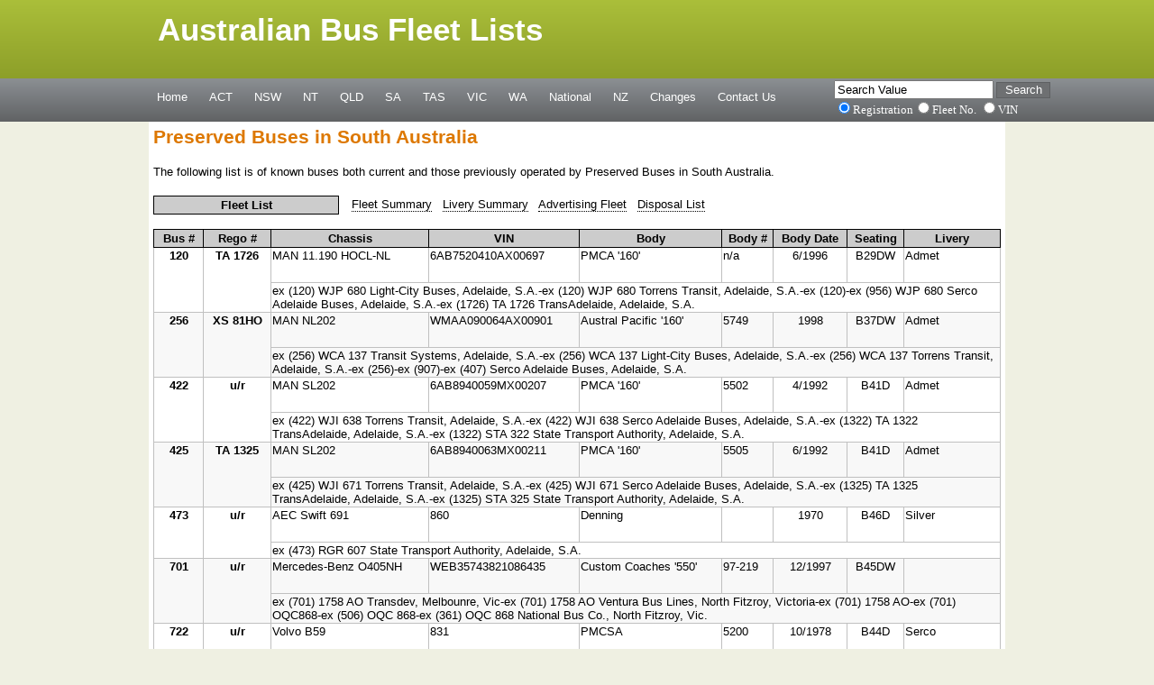

--- FILE ---
content_type: text/html; charset=UTF-8
request_url: https://fleetlists.busaustralia.com/sa.php?search=PBUS
body_size: 57653
content:



<!DOCTYPE HTML PUBLIC "-//W3C//DTD HTML 4.01//EN" "http://www.w3.org/TR/html4/strict.dtd">

<html xmlns="http://www.w3.org/1999/xhtml" xml:lang="en">

<head>
  <title>Australian Bus Fleet Lists - South Australian Operator Fleet Lists</title>
  <meta http-equiv="content-type" content="text/html; charset=iso-8859-1" />


  <link rel="stylesheet" type="text/css" href="style.css" />
  <link rel="stylesheet" type="text/css" href="colour_2.css" />
<link rel="stylesheet" type="text/css" href="styleprint.css" media="print">

</head>

<body>
  <div id="main">
    <div id="logo">
       <h1>Australian Bus Fleet Lists</h1>
    
    </div>
    <div id="menubar">
      <ul id="menu">
     
        <li><a href="index.php" title="">Home</a></li>
        <li><a href="index-act.php" title="">ACT</a></li>
        <li><a href="index-nsw.php" title="">NSW</a></li>
        <li><a href="index-nt.php" title="">NT</a></li>
           <li><a href="index-qld.php" title="">QLD</a></li>
        <li><a href="index-sa.php" title="">SA</a></li>
        <li><a href="index-tas.php" title="">TAS</a></li>
        <li><a href="index-vic.php" title="">VIC</a></li>
        <li><a target="_blank" href="http://www.perthbus.info" title="">WA</a></li>
        <li><a href="index-nat.php" title="">National</a></li>
    <li><a href="index-nz.php" title="">NZ</a></li>
<li><a href="http://fleetlists.busaustralia.com/common-changes.php?statereq=sa&operatorreq=" title="">Changes</a></li>
        <li><a href="contactus.php" title="">Contact Us</a></li>
      </ul>
       <div id="search">
        <form method='POST' action='https://fleetlists.busaustralia.com/indbusdata.php?requesttype=&reqtype=' style="margin-top:0;margin-bottom:0">
<div style="font-family:Verdana">
<input type="text" name="reqtype" size="20" value="Search Value" onblur="if(this.value=='') this.value=this.defaultValue;" onfocus="if(this.value==this.defaultValue) this.value='';"> <input type='submit' value='Search' class='searchbutton'>
<br><input checked name="requesttype" type="radio" value="rego" style="font-family:Verdana">Registration</input><input name="requesttype" type="radio" value="fleetno">Fleet No.</input>
<input name="requesttype" type="radio" value="VIN">VIN</input></div></form>
      </div>
 

    </div>
    <div id="site_content">
     
      <div id="content">





<h1>Preserved Buses in South Australia </h1>
<p>The following list is of known buses both current and those previously operated by Preserved Buses in South Australia.</p>
<table class='main' id='resultform' cellpadding='2' style='border-collapse: collapse' border='0' cellspacing='0'>

<tr>

<th style='border: 1px solid #000000;' class='w200'>Fleet List</th><td colspan='7' class="noborder">&nbsp;&nbsp;&nbsp;<a href='sa.php?flsummary=PBUS'>Fleet Summary</a>&nbsp;&nbsp;&nbsp;<a href='sa.php?flsummary=PBUS&amp;ltype=livery'>Livery Summary</a>&nbsp;&nbsp;&nbsp;<a href='sa.php?aoa3=PBUS'>Advertising Fleet</a>&nbsp;&nbsp;&nbsp;<a href='sa.php?search=PBUS&amp;ltype=old'>Disposal List</a>
</td></tr>
</table><p></p>
<table width='940' class='main' id='resultform' cellpadding='1' style='border-collapse: collapse' border='0' cellspacing='0'><thead><tr><th style='border: 1px solid #000000;' class='w50' width='50px'>Bus #</th>
<th style='border: 1px solid #000000;' width='70px'>Rego # </th>
<th style='border: 1px solid #000000;'>Chassis</th>
<th style='border: 1px solid #000000;'>VIN</th>
<th style='border: 1px solid #000000;'>Body</th>
<th style='border: 1px solid #000000;'>Body #</th>
<th style='border: 1px solid #000000;'>Body Date</th><th style='border: 1px solid #000000;'>Seating</th><th style='border: 1px solid #000000;'>Livery</th></tr></thead><tbody>
<tr><td style='border: 1px solid #C0C0C0' valign='top'  rowspan=2 align="center"><b>120</b></td><td style='border: 1px solid #C0C0C0' valign='top'  rowspan=2 align='center'><b>TA 1726</b></td>
<td style='border: 1px solid #C0C0C0' valign='top' height='36'>MAN 11.190 HOCL-NL</td><td style='border: 1px solid #C0C0C0' valign='top'>6AB7520410AX00697</td>
<td style='border: 1px solid #C0C0C0' valign='top'>PMCA '160'</td> 
<td style='border: 1px solid #C0C0C0' valign='top'>n/a</td>
<td style='border: 1px solid #C0C0C0' valign='top' align='center'>6/1996</td><td style='border: 1px solid #C0C0C0' valign='top' align='center'>B29DW</td><td style='border: 1px solid #C0C0C0' valign='top'>Admet</td></tr><tr><td style='border: 1px solid #C0C0C0' valign='top' colspan=8>ex (120) WJP 680 Light-City Buses, Adelaide, S.A.-ex (120) WJP 680 Torrens Transit, Adelaide, S.A.-ex (120)-ex (956) WJP 680 Serco Adelaide Buses, Adelaide, S.A.-ex (1726) TA 1726 TransAdelaide, Adelaide, S.A.</td></tr><tr class="bg"><td style='border: 1px solid #C0C0C0' valign='top'  rowspan=2 align="center"><b>256</b></td><td style='border: 1px solid #C0C0C0' valign='top'  rowspan=2 align='center'><b>XS 81HO</b></td>
<td style='border: 1px solid #C0C0C0' valign='top' height='36'>MAN NL202</td><td style='border: 1px solid #C0C0C0' valign='top'>WMAA090064AX00901</td>
<td style='border: 1px solid #C0C0C0' valign='top'>Austral Pacific '160'</td> 
<td style='border: 1px solid #C0C0C0' valign='top'>5749</td>
<td style='border: 1px solid #C0C0C0' valign='top' align='center'>1998</td><td style='border: 1px solid #C0C0C0' valign='top' align='center'>B37DW</td><td style='border: 1px solid #C0C0C0' valign='top'>Admet</td></tr><tr class="bg"><td style='border: 1px solid #C0C0C0' valign='top' colspan=8>ex (256) WCA 137 Transit Systems, Adelaide, S.A.-ex (256) WCA 137 Light-City Buses, Adelaide, S.A.-ex (256) WCA 137 Torrens Transit, Adelaide, S.A.-ex (256)-ex (907)-ex (407) Serco Adelaide Buses, Adelaide, S.A.</td></tr><tr><td style='border: 1px solid #C0C0C0' valign='top'  rowspan=2 align="center"><b>422</b></td><td style='border: 1px solid #C0C0C0' valign='top'  rowspan=2 align='center'><b>u/r</b></td>
<td style='border: 1px solid #C0C0C0' valign='top' height='36'>MAN SL202</td><td style='border: 1px solid #C0C0C0' valign='top'>6AB8940059MX00207</td>
<td style='border: 1px solid #C0C0C0' valign='top'>PMCA '160'</td> 
<td style='border: 1px solid #C0C0C0' valign='top'>5502</td>
<td style='border: 1px solid #C0C0C0' valign='top' align='center'>4/1992</td><td style='border: 1px solid #C0C0C0' valign='top' align='center'>B41D</td><td style='border: 1px solid #C0C0C0' valign='top'>Admet</td></tr><tr><td style='border: 1px solid #C0C0C0' valign='top' colspan=8>ex (422) WJI 638 Torrens Transit, Adelaide, S.A.-ex (422) WJI 638 Serco Adelaide Buses, Adelaide, S.A.-ex (1322) TA 1322 TransAdelaide, Adelaide, S.A.-ex (1322) STA 322 State Transport Authority, Adelaide, S.A.</td></tr><tr class="bg"><td style='border: 1px solid #C0C0C0' valign='top'  rowspan=2 align="center"><b>425</b></td><td style='border: 1px solid #C0C0C0' valign='top'  rowspan=2 align='center'><b>TA 1325</b></td>
<td style='border: 1px solid #C0C0C0' valign='top' height='36'>MAN SL202</td><td style='border: 1px solid #C0C0C0' valign='top'>6AB8940063MX00211</td>
<td style='border: 1px solid #C0C0C0' valign='top'>PMCA '160'</td> 
<td style='border: 1px solid #C0C0C0' valign='top'>5505</td>
<td style='border: 1px solid #C0C0C0' valign='top' align='center'>6/1992</td><td style='border: 1px solid #C0C0C0' valign='top' align='center'>B41D</td><td style='border: 1px solid #C0C0C0' valign='top'>Admet</td></tr><tr class="bg"><td style='border: 1px solid #C0C0C0' valign='top' colspan=8>ex (425) WJI 671 Torrens Transit, Adelaide, S.A.-ex (425) WJI 671 Serco Adelaide Buses, Adelaide, S.A.-ex (1325) TA 1325 TransAdelaide, Adelaide, S.A.-ex (1325) STA 325 State Transport Authority, Adelaide, S.A.</td></tr><tr><td style='border: 1px solid #C0C0C0' valign='top'  rowspan=2 align="center"><b>473</b></td><td style='border: 1px solid #C0C0C0' valign='top'  rowspan=2 align='center'><b>u/r</b></td>
<td style='border: 1px solid #C0C0C0' valign='top' height='36'>AEC Swift 691</td><td style='border: 1px solid #C0C0C0' valign='top'>860</td>
<td style='border: 1px solid #C0C0C0' valign='top'>Denning</td> 
<td style='border: 1px solid #C0C0C0' valign='top'></td>
<td style='border: 1px solid #C0C0C0' valign='top' align='center'>1970</td><td style='border: 1px solid #C0C0C0' valign='top' align='center'>B46D</td><td style='border: 1px solid #C0C0C0' valign='top'>Silver</td></tr><tr><td style='border: 1px solid #C0C0C0' valign='top' colspan=8>ex (473) RGR 607 State Transport Authority, Adelaide, S.A.</td></tr><tr class="bg"><td style='border: 1px solid #C0C0C0' valign='top'  rowspan=2 align="center"><b>701</b></td><td style='border: 1px solid #C0C0C0' valign='top'  rowspan=2 align='center'><b>u/r</b></td>
<td style='border: 1px solid #C0C0C0' valign='top' height='36'>Mercedes-Benz O405NH</td><td style='border: 1px solid #C0C0C0' valign='top'>WEB35743821086435</td>
<td style='border: 1px solid #C0C0C0' valign='top'>Custom Coaches '550'</td> 
<td style='border: 1px solid #C0C0C0' valign='top'>97-219</td>
<td style='border: 1px solid #C0C0C0' valign='top' align='center'>12/1997</td><td style='border: 1px solid #C0C0C0' valign='top' align='center'>B45DW</td><td style='border: 1px solid #C0C0C0' valign='top'></td></tr><tr class="bg"><td style='border: 1px solid #C0C0C0' valign='top' colspan=8>ex (701) 1758 AO Transdev, Melbounre, Vic-ex (701) 1758 AO Ventura Bus Lines, North Fitzroy, Victoria-ex (701) 1758 AO-ex (701) OQC868-ex (506) OQC 868-ex  (361) OQC 868 National Bus Co., North Fitzroy, Vic.</td></tr><tr><td style='border: 1px solid #C0C0C0' valign='top'  rowspan=2 align="center"><b>722</b></td><td style='border: 1px solid #C0C0C0' valign='top'  rowspan=2 align='center'><b>u/r</b></td>
<td style='border: 1px solid #C0C0C0' valign='top' height='36'>Volvo B59</td><td style='border: 1px solid #C0C0C0' valign='top'>831</td>
<td style='border: 1px solid #C0C0C0' valign='top'>PMCSA</td> 
<td style='border: 1px solid #C0C0C0' valign='top'>5200</td>
<td style='border: 1px solid #C0C0C0' valign='top' align='center'>10/1978</td><td style='border: 1px solid #C0C0C0' valign='top' align='center'>B44D</td><td style='border: 1px solid #C0C0C0' valign='top'>Serco</td></tr><tr><td style='border: 1px solid #C0C0C0' valign='top' colspan=8>ex (722)-ex (139) Serco Adelaide Buses, Adelaide, S.A.-ex (1200) TA 1200 TransAdelaide, Adelaide, S.A.-ex (1200) STA 200 State Transport Authority, Adelaide, S.A.</td></tr><tr class="bg"><td style='border: 1px solid #C0C0C0' valign='top'  rowspan=2 align="center"><b>840</b></td><td style='border: 1px solid #C0C0C0' valign='top'  rowspan=2 align='center'><b>u/r</b></td>
<td style='border: 1px solid #C0C0C0' valign='top' height='36'>MAN SL202 CNG</td><td style='border: 1px solid #C0C0C0' valign='top'>6ABA080130AX00529</td>
<td style='border: 1px solid #C0C0C0' valign='top'>PMCA</td> 
<td style='border: 1px solid #C0C0C0' valign='top'>5625</td>
<td style='border: 1px solid #C0C0C0' valign='top' align='center'>1/1996</td><td style='border: 1px solid #C0C0C0' valign='top' align='center'>B41D</td><td style='border: 1px solid #C0C0C0' valign='top'>Admet</td></tr><tr class="bg"><td style='border: 1px solid #C0C0C0' valign='top' colspan=8>ex (840) WJP 562 Torrens Transit, Adelaide, S.A.-ex (840) WJP 562 Light-City Buses, Adelaide, S.A.-ex (840) WJP 562 Torrens Transit, Adelaide, S.A.-ex (840) WJP 562 Serco Adelaide Buses, Adelaide, S.A.-ex (1640) TA 1640 TransAdelaide, Adelaide, S.A.</td></tr><tr><td style='border: 1px solid #C0C0C0' valign='top'  rowspan=2 align="center"><b>889</b></td><td style='border: 1px solid #C0C0C0' valign='top'  rowspan=2 align='center'><b>u/r</b></td>
<td style='border: 1px solid #C0C0C0' valign='top' height='36'>MAN SL202 CNG</td><td style='border: 1px solid #C0C0C0' valign='top'>6ABA080119AX00518</td>
<td style='border: 1px solid #C0C0C0' valign='top'>PMCA</td> 
<td style='border: 1px solid #C0C0C0' valign='top'>5614</td>
<td style='border: 1px solid #C0C0C0' valign='top' align='center'>8/1995</td><td style='border: 1px solid #C0C0C0' valign='top' align='center'>B41D</td><td style='border: 1px solid #C0C0C0' valign='top'>Admet</td></tr><tr><td style='border: 1px solid #C0C0C0' valign='top' colspan=8>ex (889) WJP 651 Torrens Transit, Adelaide, S.A.-ex (889) WJP 651 Light-City Buses, Adelaide, S.A.-ex (889) WJP 651 Torrens Transit, Adelaide, S.A.-ex (889) WJP 651 Serco Adelaide Buses, Adelaide, S.A.-ex (1689) TA 1689 TransAdelaide, Adelaide, S.A.</td></tr><tr class="bg"><td style='border: 1px solid #C0C0C0' valign='top'  rowspan=2 align="center"><b>891</b></td><td style='border: 1px solid #C0C0C0' valign='top'  rowspan=2 align='center'><b>u/r</b></td>
<td style='border: 1px solid #C0C0C0' valign='top' height='36'>MAN SL202 CNG</td><td style='border: 1px solid #C0C0C0' valign='top'>6ABA080121AX01064</td>
<td style='border: 1px solid #C0C0C0' valign='top'>PMCA</td> 
<td style='border: 1px solid #C0C0C0' valign='top'>5616</td>
<td style='border: 1px solid #C0C0C0' valign='top' align='center'>8/1995</td><td style='border: 1px solid #C0C0C0' valign='top' align='center'>B41D</td><td style='border: 1px solid #C0C0C0' valign='top'>Admet</td></tr><tr class="bg"><td style='border: 1px solid #C0C0C0' valign='top' colspan=8>ex (891) WJP 653 Torrens Transit, Adelaide, S.A.-ex (891) WJP 653 Light-City Buses, Adelaide, S.A.-ex (891) WJP 653 Torrens Transit, Adelaide, S.A.-ex (891) WJP 653 Serco Adelaide Buses, Adelaide, S.A.-ex (1691) TA 1691 TransAdelaide, Adelaide, S.A.</td></tr><tr><td style='border: 1px solid #C0C0C0' valign='top'  rowspan=2 align="center"><b>1001</b></td><td style='border: 1px solid #C0C0C0' valign='top'  rowspan=2 align='center'><b>XS 32IO</b></td>
<td style='border: 1px solid #C0C0C0' valign='top' height='36'>Volvo B59</td><td style='border: 1px solid #C0C0C0' valign='top'>933</td>
<td style='border: 1px solid #C0C0C0' valign='top'>PMCSA</td> 
<td style='border: 1px solid #C0C0C0' valign='top'>5001</td>
<td style='border: 1px solid #C0C0C0' valign='top' align='center'>3/1979</td><td style='border: 1px solid #C0C0C0' valign='top' align='center'>B44D</td><td style='border: 1px solid #C0C0C0' valign='top'>Silver</td></tr><tr><td style='border: 1px solid #C0C0C0' valign='top' colspan=8>ex (1001) TA 1001 Torrens Transit, Adelaide, S.A.-ex (1001) TA 1001 TransAdelaide, Adelaide, S.A.-ex (1001) STA 001-ex SSF 432 State Transport Authority, Adelaide, S.A.</td></tr><tr class="bg"><td style='border: 1px solid #C0C0C0' valign='top'  rowspan=2 align="center"><b>1321</b></td><td style='border: 1px solid #C0C0C0' valign='top'  rowspan=2 align='center'><b>TA 1321</b></td>
<td style='border: 1px solid #C0C0C0' valign='top' height='36'>MAN SL202</td><td style='border: 1px solid #C0C0C0' valign='top'>6AB8940061MX00209</td>
<td style='border: 1px solid #C0C0C0' valign='top'>PMCA '160'</td> 
<td style='border: 1px solid #C0C0C0' valign='top'>5501</td>
<td style='border: 1px solid #C0C0C0' valign='top' align='center'>4/1992</td><td style='border: 1px solid #C0C0C0' valign='top' align='center'>B41D</td><td style='border: 1px solid #C0C0C0' valign='top'>Speed Stripes</td></tr><tr class="bg"><td style='border: 1px solid #C0C0C0' valign='top' colspan=8>ex (421) WJI 637 Torrens Transit, Adelaide, S.A.-ex (421) WJI 637 Serco Adelaide Buses, Adelaide, S.A.-ex (1321) TA 1321 TransAdelaide, Adelaide, S.A.-ex (1321) STA 321 State Transport Authority, Adelaide, S.A.</td></tr><tr><td style='border: 1px solid #C0C0C0' valign='top'  rowspan=2 align="center"><b>1324</b></td><td style='border: 1px solid #C0C0C0' valign='top'  rowspan=2 align='center'><b>STA 324</b></td>
<td style='border: 1px solid #C0C0C0' valign='top' height='36'>MAN SL202</td><td style='border: 1px solid #C0C0C0' valign='top'>6AB8940060MX00208</td>
<td style='border: 1px solid #C0C0C0' valign='top'>PMCA '160'</td> 
<td style='border: 1px solid #C0C0C0' valign='top'>5504</td>
<td style='border: 1px solid #C0C0C0' valign='top' align='center'>6/1992</td><td style='border: 1px solid #C0C0C0' valign='top' align='center'>B41D</td><td style='border: 1px solid #C0C0C0' valign='top'>Speedstripes</td></tr><tr><td style='border: 1px solid #C0C0C0' valign='top' colspan=8>ex (424) WJI 670 Torrens Transit, Adelaide, S.A.-ex (424) WJI 670 Serco Adelaide Buses, Adelaide, S.A.-ex (1324) TA 1324 TransAdelaide, Adelaide, S.A.-ex (1324) STA 324 State Transport Authority, Adelaide, S.A.</td></tr><tr class="bg"><td style='border: 1px solid #C0C0C0' valign='top'  rowspan=2 align="center"><b>1333</b></td><td style='border: 1px solid #C0C0C0' valign='top'  rowspan=2 align='center'><b>XS 21FL</b></td>
<td style='border: 1px solid #C0C0C0' valign='top' height='36'>MAN NL202</td><td style='border: 1px solid #C0C0C0' valign='top'>WMAA090013MX00674</td>
<td style='border: 1px solid #C0C0C0' valign='top'>PMCA '160'</td> 
<td style='border: 1px solid #C0C0C0' valign='top'>5701</td>
<td style='border: 1px solid #C0C0C0' valign='top' align='center'>11/1996</td><td style='border: 1px solid #C0C0C0' valign='top' align='center'>B37DW</td><td style='border: 1px solid #C0C0C0' valign='top'>Admet</td></tr><tr class="bg"><td style='border: 1px solid #C0C0C0' valign='top' colspan=8>ex (1333) VWU 692 Torrens Transit, Adelaide, S.A.-ex (366) VWU 692 Serco Adelaide Buses, Adelaide, S.A.</td></tr><tr><td style='border: 1px solid #C0C0C0' valign='top'  rowspan=2 align="center"><b>1337</b></td><td style='border: 1px solid #C0C0C0' valign='top'  rowspan=2 align='center'><b>STA 337</b></td>
<td style='border: 1px solid #C0C0C0' valign='top' height='36'>MAN SL202</td><td style='border: 1px solid #C0C0C0' valign='top'>6ABA080014AX00104</td>
<td style='border: 1px solid #C0C0C0' valign='top'>PMCA '160'</td> 
<td style='border: 1px solid #C0C0C0' valign='top'>5517</td>
<td style='border: 1px solid #C0C0C0' valign='top' align='center'>1/1993</td><td style='border: 1px solid #C0C0C0' valign='top' align='center'>B41D</td><td style='border: 1px solid #C0C0C0' valign='top'>Speedstripes</td></tr><tr><td style='border: 1px solid #C0C0C0' valign='top' colspan=8>ex (437) WJM 977 Torrens Transit, Adelaide, S.A.-ex (437) WJM 977 Serco Adelaide Buses, Adelaide, S.A.-ex (1337) TA 1337 TransAdelaide, Adelaide, S.A.-ex (1337) STA 337 State Transport Authority, Adelaide, S.A.</td></tr><tr class="bg"><td style='border: 1px solid #C0C0C0' valign='top'  rowspan=2 align="center"><b>1338</b></td><td style='border: 1px solid #C0C0C0' valign='top'  rowspan=2 align='center'><b>WJP 533</b></td>
<td style='border: 1px solid #C0C0C0' valign='top' height='36'>MAN SL202</td><td style='border: 1px solid #C0C0C0' valign='top'>6ABA080023AX00111</td>
<td style='border: 1px solid #C0C0C0' valign='top'>PMCA '160'</td> 
<td style='border: 1px solid #C0C0C0' valign='top'>5518</td>
<td style='border: 1px solid #C0C0C0' valign='top' align='center'>2/1993</td><td style='border: 1px solid #C0C0C0' valign='top' align='center'>B41D</td><td style='border: 1px solid #C0C0C0' valign='top'>Speedstripes</td></tr><tr class="bg"><td style='border: 1px solid #C0C0C0' valign='top' colspan=8>ex (438) WJP 533 Torrens Transit, Adelaide, S.A.-ex (438) WJP 533 Serco Adelaide Buses, Adelaide, S.A.-ex (1338) TA 1338 TransAdelaide, Adelaide, S.A.-ex (1338) STA 338 State Transport Authority, Adelaide, S.A.</td></tr><tr><td style='border: 1px solid #C0C0C0' valign='top'  rowspan=2 align="center"><b>1344</b></td><td style='border: 1px solid #C0C0C0' valign='top'  rowspan=2 align='center'><b>STA 344</b></td>
<td style='border: 1px solid #C0C0C0' valign='top' height='36'>MAN SL202</td><td style='border: 1px solid #C0C0C0' valign='top'>6ABA080029AX00117</td>
<td style='border: 1px solid #C0C0C0' valign='top'>PMCA '160'</td> 
<td style='border: 1px solid #C0C0C0' valign='top'>5524</td>
<td style='border: 1px solid #C0C0C0' valign='top' align='center'>4/1993</td><td style='border: 1px solid #C0C0C0' valign='top' align='center'>B41D</td><td style='border: 1px solid #C0C0C0' valign='top'>Speedstripes</td></tr><tr><td style='border: 1px solid #C0C0C0' valign='top' colspan=8>ex (444) WJM 983 Light-City Buses, Adelaide, S.A.-ex (444) WJM 983 Torrens Transit, Adelaide, S.A.-ex (444) WJM 983 Serco Adelaide Buses, Adelaide, S.A. ex (1344) TA 1344 TransAdelaide, Adelaide, S.A.-ex (1344) STA 344 State Transport Authority, Adelaide, S.A.</td></tr><tr class="bg"><td style='border: 1px solid #C0C0C0' valign='top'  rowspan=2 align="center"><b>1347</b></td><td style='border: 1px solid #C0C0C0' valign='top'  rowspan=2 align='center'><b>TA 1347</b></td>
<td style='border: 1px solid #C0C0C0' valign='top' height='36'>MAN NL202</td><td style='border: 1px solid #C0C0C0' valign='top'>WMA8980006B007810</td>
<td style='border: 1px solid #C0C0C0' valign='top'>PMCA '160'</td> 
<td style='border: 1px solid #C0C0C0' valign='top'>5627</td>
<td style='border: 1px solid #C0C0C0' valign='top' align='center'>12/1992</td><td style='border: 1px solid #C0C0C0' valign='top' align='center'>B41D</td><td style='border: 1px solid #C0C0C0' valign='top'>Speedstripes</td></tr><tr class="bg"><td style='border: 1px solid #C0C0C0' valign='top' colspan=8>ex (1347) SB 38 HG-ex WJM 986 Light-City Buses, Adelaide, S.A.-ex (1347) WJM 986 Torrens Transit, Adelaide, S.A.-ex (1347) TA 1347 TransAdelaide, Adelaide, S.A.-ex (1347) STA 347 State Transport Authority, Adelaide, S.A.</td></tr><tr><td style='border: 1px solid #C0C0C0' valign='top'  rowspan=2 align="center"><b>1353</b></td><td style='border: 1px solid #C0C0C0' valign='top'  rowspan=2 align='center'><b>TA 1353</b></td>
<td style='border: 1px solid #C0C0C0' valign='top' height='36'>Volvo B58H</td><td style='border: 1px solid #C0C0C0' valign='top'>15564</td>
<td style='border: 1px solid #C0C0C0' valign='top'>PMCSA</td> 
<td style='border: 1px solid #C0C0C0' valign='top'>5803</td>
<td style='border: 1px solid #C0C0C0' valign='top' align='center'>12/1980</td><td style='border: 1px solid #C0C0C0' valign='top' align='center'>AB71D</td><td style='border: 1px solid #C0C0C0' valign='top'>Speed Stripes</td></tr><tr><td style='border: 1px solid #C0C0C0' valign='top' colspan=8>1HFN 747 Perth Bus Hub, W.A.-ex 1EQN 173 Purple Coaches, Morley, W.A.-ex 1EQN 173 General Busfleet Mangement, Bayswater, W.A.-ex FM 0706 Wisbys, MArgate, Tas-ex (1353) WJP 586 Torrens Transit, Adelaide, S.A.-ex (1353) WJP 586 Transitplus, Adelaide, S.A.-ex (1353) WJP 586 Torrens Transit, Adelaide, S.A.-ex (1353) TA 1353 TransAdelaide, S.A.-ex (1353) STA 353 State Transport Authority, Adelaide, S.A.</td></tr><tr class="bg"><td style='border: 1px solid #C0C0C0' valign='top'  rowspan=2 align="center"><b>1355</b></td><td style='border: 1px solid #C0C0C0' valign='top'  rowspan=2 align='center'><b>STA 355</b></td>
<td style='border: 1px solid #C0C0C0' valign='top' height='36'>Volvo B58H</td><td style='border: 1px solid #C0C0C0' valign='top'>15566</td>
<td style='border: 1px solid #C0C0C0' valign='top'>PMCSA 'Commuter'</td> 
<td style='border: 1px solid #C0C0C0' valign='top'>5805</td>
<td style='border: 1px solid #C0C0C0' valign='top' align='center'>12/1980</td><td style='border: 1px solid #C0C0C0' valign='top' align='center'>AB71T</td><td style='border: 1px solid #C0C0C0' valign='top'></td></tr><tr class="bg"><td style='border: 1px solid #C0C0C0' valign='top' colspan=8>ex 2402 MO-ex 6720 MO Premier/Nowra Coaches, South Nowra, N.S.W.-ex (1355) WJP 663 Torrens Transit, Adelaide, S.A.-ex (931) WJP 663 Serco, Adelaide, S.A.-ex (1355) TA 1355 TransAdelaide, Adelaide, S.A.-ex (1355) STA 355 State Transport Authority, Adelaide, S.A.</td></tr><tr><td style='border: 1px solid #C0C0C0' valign='top'  rowspan=2 align="center"><b>1403</b></td><td style='border: 1px solid #C0C0C0' valign='top'  rowspan=2 align='center'><b>u/r</b></td>
<td style='border: 1px solid #C0C0C0' valign='top' height='36'>Volvo B58-05 5300</td><td style='border: 1px solid #C0C0C0' valign='top'>15020</td>
<td style='border: 1px solid #C0C0C0' valign='top'>PMCSA</td> 
<td style='border: 1px solid #C0C0C0' valign='top'>5703</td>
<td style='border: 1px solid #C0C0C0' valign='top' align='center'>10-1980</td><td style='border: 1px solid #C0C0C0' valign='top' align='center'>B43F</td><td style='border: 1px solid #C0C0C0' valign='top'>Admet</td></tr><tr><td style='border: 1px solid #C0C0C0' valign='top' colspan=8>ex unknown operator, Esperance, W.A.-ex (1403) VTI 902 Serco Adelaide Buses, Adelaide, S.A.-ex (2445) VTI 902 SouthLink, Adelaide, S.A.-ex (1403) VTI 902 Transitplus/Hills Transit, Adelaide, S.A.-ex (1403) TA 1403 TransAdelaide, Adelaide, S.A.-ex (1403) STA 403 State Transport Authority, Adelaide, S.A.</td></tr><tr class="bg"><td style='border: 1px solid #C0C0C0' valign='top'  rowspan=2 align="center"><b>1409</b></td><td style='border: 1px solid #C0C0C0' valign='top'  rowspan=2 align='center'><b>UQY 409</b></td>
<td style='border: 1px solid #C0C0C0' valign='top' height='36'>Hino AK176K</td><td style='border: 1px solid #C0C0C0' valign='top'>JHDAK176KXXX41471</td>
<td style='border: 1px solid #C0C0C0' valign='top'>PMCSA</td> 
<td style='border: 1px solid #C0C0C0' valign='top'>6944</td>
<td style='border: 1px solid #C0C0C0' valign='top' align='center'>6/1990</td><td style='border: 1px solid #C0C0C0' valign='top' align='center'>SB71F</td><td style='border: 1px solid #C0C0C0' valign='top'></td></tr><tr class="bg"><td style='border: 1px solid #C0C0C0' valign='top' colspan=8>ex (1409) UQY 409 D.E.C.S. Adelaide, S.A.</td></tr><tr><td style='border: 1px solid #C0C0C0' valign='top'  rowspan=2 align="center"><b>1432</b></td><td style='border: 1px solid #C0C0C0' valign='top'  rowspan=2 align='center'><b>u/r</b></td>
<td style='border: 1px solid #C0C0C0' valign='top' height='36'>Hino AK176K</td><td style='border: 1px solid #C0C0C0' valign='top'>JHDAK176KXXX41893</td>
<td style='border: 1px solid #C0C0C0' valign='top'>PMCSA</td> 
<td style='border: 1px solid #C0C0C0' valign='top'>6959</td>
<td style='border: 1px solid #C0C0C0' valign='top' align='center'>4/1991</td><td style='border: 1px solid #C0C0C0' valign='top' align='center'>SB71F</td><td style='border: 1px solid #C0C0C0' valign='top'>DECS</td></tr><tr><td style='border: 1px solid #C0C0C0' valign='top' colspan=8>ex (1432) UQY 432 D.E.C.S., Adelaide, S.A.</td></tr><tr class="bg"><td style='border: 1px solid #C0C0C0' valign='top'  rowspan=2 align="center"><b>1439</b></td><td style='border: 1px solid #C0C0C0' valign='top'  rowspan=2 align='center'><b>u/r</b></td>
<td style='border: 1px solid #C0C0C0' valign='top' height='36'>Volvo B10M-5600</td><td style='border: 1px solid #C0C0C0' valign='top'>1474</td>
<td style='border: 1px solid #C0C0C0' valign='top'>PMCSA 'Commuter'</td> 
<td style='border: 1px solid #C0C0C0' valign='top'>5649</td>
<td style='border: 1px solid #C0C0C0' valign='top' align='center'>10/1981</td><td style='border: 1px solid #C0C0C0' valign='top' align='center'>B45D</td><td style='border: 1px solid #C0C0C0' valign='top'>Speedstripes</td></tr><tr class="bg"><td style='border: 1px solid #C0C0C0' valign='top' colspan=8>ex TV 3693 All Stops Transport, Granville, N.S.W.-ex TV 3693 Woods Transport, Wetherill Park, N.S.W.-ex (2402) WJP 443 SouthLink, Adelaide, S.A.-ex (1439) TA 1439 TransAdelaide, Adelaide, S.A.-ex (1439) STA 439 State Transport Authority, Adelaide, S.A.</td></tr><tr><td style='border: 1px solid #C0C0C0' valign='top'  rowspan=2 align="center"><b>1445</b></td><td style='border: 1px solid #C0C0C0' valign='top'  rowspan=2 align='center'><b>TA 1445</b></td>
<td style='border: 1px solid #C0C0C0' valign='top' height='36'>Volvo B10M-5600</td><td style='border: 1px solid #C0C0C0' valign='top'>1480</td>
<td style='border: 1px solid #C0C0C0' valign='top'>PMCSA 'Commuter'</td> 
<td style='border: 1px solid #C0C0C0' valign='top'>5655</td>
<td style='border: 1px solid #C0C0C0' valign='top' align='center'>11/1981</td><td style='border: 1px solid #C0C0C0' valign='top' align='center'>B45D</td><td style='border: 1px solid #C0C0C0' valign='top'></td></tr><tr><td style='border: 1px solid #C0C0C0' valign='top' colspan=8>ex WZY 472 Grant's Coachlines, Woodville, S.A.-ex (2410) WZY 472 SouthLink, Adelaide, S.A.-ex (1445) TA 1445 TransAdelaide, Adelaide, S.A.-ex (1445) STA 445 State Transport Authority, Adelaide, S.A.</td></tr><tr class="bg"><td style='border: 1px solid #C0C0C0' valign='top'  rowspan=2 align="center"><b>1454</b></td><td style='border: 1px solid #C0C0C0' valign='top'  rowspan=2 align='center'><b>u/r</b></td>
<td style='border: 1px solid #C0C0C0' valign='top' height='36'>Volvo B58H-05 5600</td><td style='border: 1px solid #C0C0C0' valign='top'>13982</td>
<td style='border: 1px solid #C0C0C0' valign='top'>PMCSA 'Commuter'</td> 
<td style='border: 1px solid #C0C0C0' valign='top'>5604</td>
<td style='border: 1px solid #C0C0C0' valign='top' align='center'>6/1980</td><td style='border: 1px solid #C0C0C0' valign='top' align='center'>B45D</td><td style='border: 1px solid #C0C0C0' valign='top'>Speedstripes</td></tr><tr class="bg"><td style='border: 1px solid #C0C0C0' valign='top' colspan=8>ex TV 4383-ex KS 2273 Kingsford Smith Transport, Mascot, N.S.W-ex ex (2419) WJP 408 SouthLink, Adelaide, S.A.-ex (1454) TA 1454 TransAdelaide, Adelaide, S.A.-ex (1454) STA 454 State Transport Authority, Adelaide, S.A.</td></tr><tr><td style='border: 1px solid #C0C0C0' valign='top'  rowspan=2 align="center"><b>1466</b></td><td style='border: 1px solid #C0C0C0' valign='top'  rowspan=2 align='center'><b>STA 466</b></td>
<td style='border: 1px solid #C0C0C0' valign='top' height='36'>Volvo B58H-05 5600</td><td style='border: 1px solid #C0C0C0' valign='top'>14483</td>
<td style='border: 1px solid #C0C0C0' valign='top'>PMCSA 'Commuter'</td> 
<td style='border: 1px solid #C0C0C0' valign='top'>5606</td>
<td style='border: 1px solid #C0C0C0' valign='top' align='center'>7/1980</td><td style='border: 1px solid #C0C0C0' valign='top' align='center'>B45D</td><td style='border: 1px solid #C0C0C0' valign='top'>Express</td></tr><tr><td style='border: 1px solid #C0C0C0' valign='top' colspan=8>ex (32) XAJ 869, Buses R Us, Salisbury North, S.A.-ex (3) XAJ 869 Cuttlefish Capital Tours, Whyalla, S.A.-ex (2431) WJP 420 SouthLink, Adelaide, S.A.</td></tr><tr class="bg"><td style='border: 1px solid #C0C0C0' valign='top'  rowspan=2 align="center"><b>1526</b></td><td style='border: 1px solid #C0C0C0' valign='top'  rowspan=2 align='center'><b>TA 1526</b></td>
<td style='border: 1px solid #C0C0C0' valign='top' height='36'>Mercedes-Benz O305</td><td style='border: 1px solid #C0C0C0' valign='top'>307-001-21-040781</td>
<td style='border: 1px solid #C0C0C0' valign='top'>PMCSA</td> 
<td style='border: 1px solid #C0C0C0' valign='top'>5325</td>
<td style='border: 1px solid #C0C0C0' valign='top' align='center'>2/1985</td><td style='border: 1px solid #C0C0C0' valign='top' align='center'>B45D</td><td style='border: 1px solid #C0C0C0' valign='top'>Admet</td></tr><tr class="bg"><td style='border: 1px solid #C0C0C0' valign='top' colspan=8>ex (191)-ex (72)-ex (38) TC 3708-ex CVL 2811-ex 1GVJ 419 Horizons West, Weslhpool, W.A.-ex (R526) WJI 626 SouthLink, Adelaide, S.A.-ex (526) WJI 626 Torrens Transit, Adelaide, S.A.-ex (526) WJI 626 Serco Adelaide Buses, Adelaide, S.A.-ex (1526) TA 1526 TransAdelaide, Adelaide, S.A.-ex (1526) STA 526 State Transport Authority, Adelaide, S.A.</td></tr><tr><td style='border: 1px solid #C0C0C0' valign='top'  rowspan=2 align="center"><b>1530</b></td><td style='border: 1px solid #C0C0C0' valign='top'  rowspan=2 align='center'><b>u/r</b></td>
<td style='border: 1px solid #C0C0C0' valign='top' height='36'>Mercedes-Benz O305</td><td style='border: 1px solid #C0C0C0' valign='top'>307-001-21-041160</td>
<td style='border: 1px solid #C0C0C0' valign='top'>PMCSA</td> 
<td style='border: 1px solid #C0C0C0' valign='top'>5329</td>
<td style='border: 1px solid #C0C0C0' valign='top' align='center'>3/1985</td><td style='border: 1px solid #C0C0C0' valign='top' align='center'>B45D</td><td style='border: 1px solid #C0C0C0' valign='top'></td></tr><tr><td style='border: 1px solid #C0C0C0' valign='top' colspan=8>ex (193)- ex (77) 1GBN 688 Horizons West, Welshpoool, W.A.-ex (R530) WJI 650 SouthLink, Adelaide, S.A.-ex (530) WJI 650 Torrens Transit, Adelaide, S.A.-ex (530) WJI 650 Serco Adelaide Buses, Adelaide, S.A.-ex (1530) TA 1530 TransAdelaide, Adelaide, S.A.-ex (1530) STA 530 State Transport Authority, Adelaide, S.A.</td></tr><tr class="bg"><td style='border: 1px solid #C0C0C0' valign='top'  rowspan=2 align="center"><b>1539</b></td><td style='border: 1px solid #C0C0C0' valign='top'  rowspan=2 align='center'><b>WJI 659</b></td>
<td style='border: 1px solid #C0C0C0' valign='top' height='36'>Mercedes-Benz O305</td><td style='border: 1px solid #C0C0C0' valign='top'>307-001-21-041325</td>
<td style='border: 1px solid #C0C0C0' valign='top'>PMCSA 'Commuter'</td> 
<td style='border: 1px solid #C0C0C0' valign='top'>5339</td>
<td style='border: 1px solid #C0C0C0' valign='top' align='center'>4/1985</td><td style='border: 1px solid #C0C0C0' valign='top' align='center'>B45D</td><td style='border: 1px solid #C0C0C0' valign='top'>Admet</td></tr><tr class="bg"><td style='border: 1px solid #C0C0C0' valign='top' colspan=8>ex (R539) WJI 659 SouthLink, Adelaide, S.A.-ex (539) WJI 659 Torrens Transit, Adelaide, S.A.-ex (539) WJI 659 Serco Adelaide Buses, Adelaide, S.A.-ex (1539) TA 1539 TransAdelaide, Adelaide, S.A.-ex (1539) STA 539 State Transport Authority, Adelaide, S.A.</td></tr><tr><td style='border: 1px solid #C0C0C0' valign='top'  rowspan=2 align="center"><b>1540</b></td><td style='border: 1px solid #C0C0C0' valign='top'  rowspan=2 align='center'><b>STA 540</b></td>
<td style='border: 1px solid #C0C0C0' valign='top' height='36'>Mercedes-Benz O305</td><td style='border: 1px solid #C0C0C0' valign='top'>307-001-21-041326</td>
<td style='border: 1px solid #C0C0C0' valign='top'>PMCSA 'Commuter'</td> 
<td style='border: 1px solid #C0C0C0' valign='top'>5339</td>
<td style='border: 1px solid #C0C0C0' valign='top' align='center'>12/1983</td><td style='border: 1px solid #C0C0C0' valign='top' align='center'>B45D</td><td style='border: 1px solid #C0C0C0' valign='top'>Busway</td></tr><tr><td style='border: 1px solid #C0C0C0' valign='top' colspan=8>ex (R540) WJI 660 SouthLink, Adelaide, S.A.-ex (540) WJI 660 Torrens Transit, Adelaide, S.A.-ex (540) WJI 660 Serco Adelaide Buses, Adelaide,S.A.-ex (1540) TA 1540 TransAdelaide, Adelaide, S.A.-ex (1540) STA 540 State Transport Authority, Adelaide, S.A.</td></tr><tr class="bg"><td style='border: 1px solid #C0C0C0' valign='top'  rowspan=2 align="center"><b>1549</b></td><td style='border: 1px solid #C0C0C0' valign='top'  rowspan=2 align='center'><b>STA 549</b></td>
<td style='border: 1px solid #C0C0C0' valign='top' height='36'>Mercedes-Benz O305G</td><td style='border: 1px solid #C0C0C0' valign='top'>307-101-61-041380</td>
<td style='border: 1px solid #C0C0C0' valign='top'>PMCSA 'Commuter'</td> 
<td style='border: 1px solid #C0C0C0' valign='top'>5344</td>
<td style='border: 1px solid #C0C0C0' valign='top' align='center'>10/1985</td><td style='border: 1px solid #C0C0C0' valign='top' align='center'>AB66T</td><td style='border: 1px solid #C0C0C0' valign='top'>Admet</td></tr><tr class="bg"><td style='border: 1px solid #C0C0C0' valign='top' colspan=8>ex (R549) WJI 666 SouthLink, Adelaide, S.A.-ex (549) WJI 666 Torrens Transit, Adelaide, S.A.-ex (549) WJI 666 Serco Adelaide Buses, Adelaide, S.A.-ex (1549) TA 1549 TransAdelaide, Adelaide, S.A.-ex (1549) STA 549 State Transport Authority, Adelaide, S.A.</td></tr><tr><td style='border: 1px solid #C0C0C0' valign='top'  rowspan=2 align="center"><b>1594</b></td><td style='border: 1px solid #C0C0C0' valign='top'  rowspan=2 align='center'><b>TA 1594</b></td>
<td style='border: 1px solid #C0C0C0' valign='top' height='36'>Mercedes-Benz O305G</td><td style='border: 1px solid #C0C0C0' valign='top'>307-101-61-042348</td>
<td style='border: 1px solid #C0C0C0' valign='top'>PMCSA 'Commuter'</td> 
<td style='border: 1px solid #C0C0C0' valign='top'>5389</td>
<td style='border: 1px solid #C0C0C0' valign='top' align='center'>5/1986</td><td style='border: 1px solid #C0C0C0' valign='top' align='center'>AB66T</td><td style='border: 1px solid #C0C0C0' valign='top'>Busway</td></tr><tr><td style='border: 1px solid #C0C0C0' valign='top' colspan=8>ex (R594) WJM 721 SouthLink, Adelaide, S.A.-ex (594) WJM 721 Torrens Transit, Adelaide, S.A.-ex (594) WJM 721 Serco Adelaide Buses, Adelaide, S.A.-ex (1594) TA 1594 TransAdelaide, Adelaide S.A.-ex (1594) STA 594 State Transport Authority, Adelaide, S.A.</td></tr><tr class="bg"><td style='border: 1px solid #C0C0C0' valign='top'  rowspan=2 align="center"><b>1704</b></td><td style='border: 1px solid #C0C0C0' valign='top'  rowspan=2 align='center'><b>XS 72HO</b></td>
<td style='border: 1px solid #C0C0C0' valign='top' height='36'>MAN 11.190-HOCL</td><td style='border: 1px solid #C0C0C0' valign='top'>6AB7520310MX00562</td>
<td style='border: 1px solid #C0C0C0' valign='top'>PMCA '160'</td> 
<td style='border: 1px solid #C0C0C0' valign='top'>5634</td>
<td style='border: 1px solid #C0C0C0' valign='top' align='center'>11/1995</td><td style='border: 1px solid #C0C0C0' valign='top' align='center'>B29DW</td><td style='border: 1px solid #C0C0C0' valign='top'>Admet</td></tr><tr class="bg"><td style='border: 1px solid #C0C0C0' valign='top' colspan=8>ex (1704) WBG 184 SouthLink, Adelaidem S.A.-ex (1704) WBG 184 Torrens Transit, Adelaide, S.A.-ex (1704) TA 1704 TransAdelaide, Adelaide, S.A.</td></tr><tr><td style='border: 1px solid #C0C0C0' valign='top'  rowspan=2 align="center"><b>1715</b></td><td style='border: 1px solid #C0C0C0' valign='top'  rowspan=2 align='center'><b>u/r</b></td>
<td style='border: 1px solid #C0C0C0' valign='top' height='36'>MAN 11.190-HOCL</td><td style='border: 1px solid #C0C0C0' valign='top'>6AB7520338AX00647</td>
<td style='border: 1px solid #C0C0C0' valign='top'>PMCA '160'</td> 
<td style='border: 1px solid #C0C0C0' valign='top'>5652</td>
<td style='border: 1px solid #C0C0C0' valign='top' align='center'>3/1996</td><td style='border: 1px solid #C0C0C0' valign='top' align='center'>B29DW</td><td style='border: 1px solid #C0C0C0' valign='top'>Admet</td></tr><tr><td style='border: 1px solid #C0C0C0' valign='top' colspan=8>On display at Stories From the Road Museum, Port Pirie, S.A.<br>ex(1715) WJM 995 Torrens Transit, Adelaide, S.A.-ex (1715) TA 1715 TransAdelaide, Adelaide, S.A.</td></tr><tr class="bg"><td style='border: 1px solid #C0C0C0' valign='top'  rowspan=2 align="center"><b>1720</b></td><td style='border: 1px solid #C0C0C0' valign='top'  rowspan=2 align='center'><b>WJI 630</b></td>
<td style='border: 1px solid #C0C0C0' valign='top' height='36'>MAN 11.190-HOCL</td><td style='border: 1px solid #C0C0C0' valign='top'>6AB7520368AX00690</td>
<td style='border: 1px solid #C0C0C0' valign='top'>PMCA '160'</td> 
<td style='border: 1px solid #C0C0C0' valign='top'>5658</td>
<td style='border: 1px solid #C0C0C0' valign='top' align='center'>5/1996</td><td style='border: 1px solid #C0C0C0' valign='top' align='center'>B29DW</td><td style='border: 1px solid #C0C0C0' valign='top'>Admet</td></tr><tr class="bg"><td style='border: 1px solid #C0C0C0' valign='top' colspan=8>ex (1720) WJI 620 SouthLink, Adelaide, S.A.-ex WJI 620 (1720) Torrens Transit, Adelaide, S.A.-ex (1720) TA 1720 TransAdelaide, Adelaide, S.A.</td></tr><tr><td style='border: 1px solid #C0C0C0' valign='top'  rowspan=2 align="center"><b>1734</b></td><td style='border: 1px solid #C0C0C0' valign='top'  rowspan=2 align='center'><b>u/r</b></td>
<td style='border: 1px solid #C0C0C0' valign='top' height='36'>MAN 11.190 HOCL-NL</td><td style='border: 1px solid #C0C0C0' valign='top'>6AB7520415AX00702</td>
<td style='border: 1px solid #C0C0C0' valign='top'>PMCA '160'</td> 
<td style='border: 1px solid #C0C0C0' valign='top'>5670</td>
<td style='border: 1px solid #C0C0C0' valign='top' align='center'>7/1996</td><td style='border: 1px solid #C0C0C0' valign='top' align='center'>B29DW</td><td style='border: 1px solid #C0C0C0' valign='top'>Admet</td></tr><tr><td style='border: 1px solid #C0C0C0' valign='top' colspan=8>ex (1734) WJI 633 Torrens Transit, Adelaide, S.A.-ex (1734) TA 1734 TranAdelaide, Adelaide, S.A.</td></tr><tr class="bg"><td style='border: 1px solid #C0C0C0' valign='top'  rowspan=2 align="center"><b>1739</b></td><td style='border: 1px solid #C0C0C0' valign='top'  rowspan=2 align='center'><a href="indbusdata.php?sa=ON&amp;reqtype=XS 07ES&amp;operatorreq=PBUS&amp;busreq=1739"><b>XS 07ES</b></a></td>
<td style='border: 1px solid #C0C0C0' valign='top' height='36'>MAN NL202</td><td style='border: 1px solid #C0C0C0' valign='top'>WMAA090022AX00832</td>
<td style='border: 1px solid #C0C0C0' valign='top'>PMCA '160'</td> 
<td style='border: 1px solid #C0C0C0' valign='top'>5708</td>
<td style='border: 1px solid #C0C0C0' valign='top' align='center'>2/1997</td><td style='border: 1px solid #C0C0C0' valign='top' align='center'>B37DW</td><td style='border: 1px solid #C0C0C0' valign='top'>Admet</td></tr><tr class="bg"><td style='border: 1px solid #C0C0C0' valign='top' colspan=8>ex (1739) VXK 655 Torrens Transit, Adelaide, S.A.-ex (1739) TA 1739 TransAdelaide, Adelaide, S.A.<br>ex CityFree.</td></tr><tr><td style='border: 1px solid #C0C0C0' valign='top'  rowspan=2 align="center"><b>1812</b></td><td style='border: 1px solid #C0C0C0' valign='top'  rowspan=2 align='center'><b>STA 812</b></td>
<td style='border: 1px solid #C0C0C0' valign='top' height='36'>MAN SL200</td><td style='border: 1px solid #C0C0C0' valign='top'>780-0066-0066</td>
<td style='border: 1px solid #C0C0C0' valign='top'>PMCSA 'Commuter'</td> 
<td style='border: 1px solid #C0C0C0' valign='top'>5012</td>
<td style='border: 1px solid #C0C0C0' valign='top' align='center'>9/1982</td><td style='border: 1px solid #C0C0C0' valign='top' align='center'>B45D</td><td style='border: 1px solid #C0C0C0' valign='top'>Speedstripes</td></tr><tr><td style='border: 1px solid #C0C0C0' valign='top' colspan=8>ex (26) XLO 500 Buses R Us, Salisbury, S.A.-ex (2471) VTO 784 Southlink, Adelaide, S.A.-ex (168) VTO 784 Serco, Adelaide, S.A.-ex (1812) TA 1812 Trans Adelaide, Adelaide, S.A.-ex (1812) STA 812 State Transport Authority(STA), Adelaide, S.A.</td></tr><tr class="bg"><td style='border: 1px solid #C0C0C0' valign='top'  rowspan=3 align="center"><b>1890</b></td><td style='border: 1px solid #C0C0C0' valign='top'  rowspan=3 align='center'><b>TA 1890</b></td>
<td style='border: 1px solid #C0C0C0' valign='top' height='36'>MAN SL200</td><td style='border: 1px solid #C0C0C0' valign='top'>280.0068.0068</td>
<td style='border: 1px solid #C0C0C0' valign='top'>PMCSA 'Commuter'</td> 
<td style='border: 1px solid #C0C0C0' valign='top'>5090</td>
<td style='border: 1px solid #C0C0C0' valign='top' align='center'>9/1983</td><td style='border: 1px solid #C0C0C0' valign='top' align='center'>B45D</td><td style='border: 1px solid #C0C0C0' valign='top'>AOA</td></tr><tr class="bg"><td style='border: 1px solid #C0C0C0' colspan=8>Green Speed Stripes</td></tr><tr class="bg"><td style='border: 1px solid #C0C0C0' valign='top' colspan=8>ex (1890) WJP 491 Torrens Transit, Adelaide, S.A.-ex (1890) TA 1890 TransAdelaide, S.A.-ex (1890) STA 890 State Transport Authority, Adelaide, S.A.</td></tr><tr><td style='border: 1px solid #C0C0C0' valign='top'  rowspan=2 align="center"><b>1897</b></td><td style='border: 1px solid #C0C0C0' valign='top'  rowspan=2 align='center'><b>STA 897</b></td>
<td style='border: 1px solid #C0C0C0' valign='top' height='36'>MAN SL200</td><td style='border: 1px solid #C0C0C0' valign='top'>280.0074.0074</td>
<td style='border: 1px solid #C0C0C0' valign='top'>PMCSA 'Commuter'</td> 
<td style='border: 1px solid #C0C0C0' valign='top'>5097</td>
<td style='border: 1px solid #C0C0C0' valign='top' align='center'>8/1983</td><td style='border: 1px solid #C0C0C0' valign='top' align='center'>B45D</td><td style='border: 1px solid #C0C0C0' valign='top'>Silver</td></tr><tr><td style='border: 1px solid #C0C0C0' valign='top' colspan=8>ex SB 67 EX Rawson's Electrical, Adelaide, S.A.-ex (2451) WJP 692 SouthLink, Adelaide, S.A.-ex (148)-ex (926) WJP 692 Serco Adelaide Buses, Adelaide, S.A.-ex (1897) TA 1897 TransAdelaide, Adelaide, S.A.-ex (1897) STA 897 State Transport Authority, Adelaide, S.A.</td></tr><tr class="bg"><td style='border: 1px solid #C0C0C0' valign='top'  rowspan=2 align="center"><b>1900</b></td><td style='border: 1px solid #C0C0C0' valign='top'  rowspan=2 align='center'><b>STA 900</b></td>
<td style='border: 1px solid #C0C0C0' valign='top' height='36'>MAN SL200</td><td style='border: 1px solid #C0C0C0' valign='top'>280.0080.0080</td>
<td style='border: 1px solid #C0C0C0' valign='top'>PMCSA 'Commuter'</td> 
<td style='border: 1px solid #C0C0C0' valign='top'>5100</td>
<td style='border: 1px solid #C0C0C0' valign='top' align='center'>8/1983</td><td style='border: 1px solid #C0C0C0' valign='top' align='center'>B45D</td><td style='border: 1px solid #C0C0C0' valign='top'>Silver</td></tr><tr class="bg"><td style='border: 1px solid #C0C0C0' valign='top' colspan=8>ex (2454) WJP 694 SouthLink, Adelaide, S.A.-ex (130)-ex (900) WJP 694 Serco Adelaide Buses, Adelaide, S.A.-ex (1900) TA 1900 TransAdelaide, Adelaide, S.A.-ex (1900) STA 900 State Transport Authority, Adelaide, S.A.</td></tr><tr><td style='border: 1px solid #C0C0C0' valign='top'  rowspan=2 align="center"><b>1908</b></td><td style='border: 1px solid #C0C0C0' valign='top'  rowspan=2 align='center'><b>u/r</b></td>
<td style='border: 1px solid #C0C0C0' valign='top' height='36'>MAN SL200</td><td style='border: 1px solid #C0C0C0' valign='top'>280.0091.0091</td>
<td style='border: 1px solid #C0C0C0' valign='top'>PMCSA 'Commuter'</td> 
<td style='border: 1px solid #C0C0C0' valign='top'>5108</td>
<td style='border: 1px solid #C0C0C0' valign='top' align='center'>10/1983</td><td style='border: 1px solid #C0C0C0' valign='top' align='center'>B45D</td><td style='border: 1px solid #C0C0C0' valign='top'>Silver</td></tr><tr><td style='border: 1px solid #C0C0C0' valign='top' colspan=8>ex SB 25 GT 'Dulcie' private owner (mobile op shop), Adelaide, S.A.-ex (1908) WJP 548 Torrens Transit, Adelaide, S.A. (Mobile Storage)-ex WJP 548 (131)-ex (908) Serco Adelaide Buses, Adelaide, S.A.-ex (1908) TA 1908 TransAdelaide, Adelaide, S.A.-ex (1908) STA 908 State Transport Authority, Adelaide, S.A.</td></tr><tr class="bg"><td style='border: 1px solid #C0C0C0' valign='top'  rowspan=2 align="center"><b>1917</b></td><td style='border: 1px solid #C0C0C0' valign='top'  rowspan=2 align='center'><b>u/r</b></td>
<td style='border: 1px solid #C0C0C0' valign='top' height='36'>MAN SL200</td><td style='border: 1px solid #C0C0C0' valign='top'>280.0100.0100</td>
<td style='border: 1px solid #C0C0C0' valign='top'>PMCSA 'Commuter'</td> 
<td style='border: 1px solid #C0C0C0' valign='top'>5117</td>
<td style='border: 1px solid #C0C0C0' valign='top' align='center'>12/1983</td><td style='border: 1px solid #C0C0C0' valign='top' align='center'>B44D</td><td style='border: 1px solid #C0C0C0' valign='top'>Silver</td></tr><tr class="bg"><td style='border: 1px solid #C0C0C0' valign='top' colspan=8>ex (139) WJP 698 Torrens Transit, Adelaide, S.A.-ex (139) WJP 698 Serco Adelaide Buses, Adelaide, S.A.-ex (1917) TA 1917 TransAdelaide, Adelaide, S.A.-ex (1917) STA 917 State Transport Authority, Adelaide, S.A.</td></tr><tr><td style='border: 1px solid #C0C0C0' valign='top'  rowspan=2 align="center"><b>1948</b></td><td style='border: 1px solid #C0C0C0' valign='top'  rowspan=2 align='center'><b>TA 1948</b></td>
<td style='border: 1px solid #C0C0C0' valign='top' height='36'>MAN SG280H</td><td style='border: 1px solid #C0C0C0' valign='top'>796.0008.0008</td>
<td style='border: 1px solid #C0C0C0' valign='top'>PMCSA 'Commuter'</td> 
<td style='border: 1px solid #C0C0C0' valign='top'>5408</td>
<td style='border: 1px solid #C0C0C0' valign='top' align='center'>2/1987</td><td style='border: 1px solid #C0C0C0' valign='top' align='center'>AB67T</td><td style='border: 1px solid #C0C0C0' valign='top'>Admet</td></tr><tr><td style='border: 1px solid #C0C0C0' valign='top' colspan=8>ex (R592) WJP 530 SouthLink, Adelaide, S.A.--ex (352) WJP 530 Light-City Buses, Adelaide, S.A.-ex (1948) WJP 530 Torrens Transit, Adelaide, S.A.-ex (1948) TA 1948 TransAdelaide, Adelaide, S.A.-ex (1948) STA 948 State Transport Authority, Adelaide, S.A.</td></tr><tr class="bg"><td style='border: 1px solid #C0C0C0' valign='top'  rowspan=2 align="center"><b>1954</b></td><td style='border: 1px solid #C0C0C0' valign='top'  rowspan=2 align='center'><b>STA 954</b></td>
<td style='border: 1px solid #C0C0C0' valign='top' height='36'>MAN SG280H</td><td style='border: 1px solid #C0C0C0' valign='top'>796.0017.0017</td>
<td style='border: 1px solid #C0C0C0' valign='top'>PMCSA 'Commuter'</td> 
<td style='border: 1px solid #C0C0C0' valign='top'>5414</td>
<td style='border: 1px solid #C0C0C0' valign='top' align='center'>3/1987</td><td style='border: 1px solid #C0C0C0' valign='top' align='center'>AB67T</td><td style='border: 1px solid #C0C0C0' valign='top'>Bicentennial</td></tr><tr class="bg"><td style='border: 1px solid #C0C0C0' valign='top' colspan=8>ex (R954) SouthLink, Adelaide, S.A.-ex (1954) VTS 760 Torrens Transit, Adelaide, S.A.-ex (1954) TA 1954 TransAdelaide, Adelaide, S.A.-ex (1954) STA 954 State Transport Authority, Adelaide, S.A.</td></tr><tr><td style='border: 1px solid #C0C0C0' valign='top'  rowspan=2 align="center"><b>1966</b></td><td style='border: 1px solid #C0C0C0' valign='top'  rowspan=2 align='center'><b>u/r</b></td>
<td style='border: 1px solid #C0C0C0' valign='top' height='36'>MAN SG280H</td><td style='border: 1px solid #C0C0C0' valign='top'>796.0029.0029</td>
<td style='border: 1px solid #C0C0C0' valign='top'>PMCSA 'Commuter'</td> 
<td style='border: 1px solid #C0C0C0' valign='top'>5426</td>
<td style='border: 1px solid #C0C0C0' valign='top' align='center'>7/1987</td><td style='border: 1px solid #C0C0C0' valign='top' align='center'>AB67T</td><td style='border: 1px solid #C0C0C0' valign='top'>Admet</td></tr><tr><td style='border: 1px solid #C0C0C0' valign='top' colspan=8>ex (R361)-ex (2361) VTO 741 SouthLink, Adelaide, S.A.-ex (190) VTO 741 Serco Adelaide Buses, Adelaide, S.A.-ex (1966) TA 1966 TransAdelaide, Adelaide, S.A.-ex (1966) STA 966 State Transport Authority, Adelaide, S.A.</td></tr><tr class="bg"><td style='border: 1px solid #C0C0C0' valign='top'  rowspan=2 align="center"><b>2245</b></td><td style='border: 1px solid #C0C0C0' valign='top'  rowspan=2 align='center'><b>XS 94HO</b></td>
<td style='border: 1px solid #C0C0C0' valign='top' height='36'>MAN NL202</td><td style='border: 1px solid #C0C0C0' valign='top'>WMAA090059AX00896</td>
<td style='border: 1px solid #C0C0C0' valign='top'>Austral Pacific '160'</td> 
<td style='border: 1px solid #C0C0C0' valign='top'>5745</td>
<td style='border: 1px solid #C0C0C0' valign='top' align='center'>2/1998</td><td style='border: 1px solid #C0C0C0' valign='top' align='center'>B37DW</td><td style='border: 1px solid #C0C0C0' valign='top'></td></tr><tr class="bg"><td style='border: 1px solid #C0C0C0' valign='top' colspan=8>ex (245) WAG 662 Torrens Transit, Adelaide, S.A.-ex (2245) WAG 662 SouthLink, Adelaide, S.A.-ex (252), (973), (404) Serco Adelaide Buses, Adelaide, S.A.</td></tr><tr><td style='border: 1px solid #C0C0C0' valign='top'  rowspan=2 align="center"><b>2370</b></td><td style='border: 1px solid #C0C0C0' valign='top'  rowspan=2 align='center'><b>u/r</b></td>
<td style='border: 1px solid #C0C0C0' valign='top' height='36'>MAN SG280H</td><td style='border: 1px solid #C0C0C0' valign='top'>796.0034.0034</td>
<td style='border: 1px solid #C0C0C0' valign='top'>PMCSA 'Commuter'</td> 
<td style='border: 1px solid #C0C0C0' valign='top'>5438</td>
<td style='border: 1px solid #C0C0C0' valign='top' align='center'>2/1988</td><td style='border: 1px solid #C0C0C0' valign='top' align='center'>AB67T</td><td style='border: 1px solid #C0C0C0' valign='top'>Admet</td></tr><tr><td style='border: 1px solid #C0C0C0' valign='top' colspan=8>ex (R370)-ex (2370) VRD 645 SouthLink, Adelaide, S.A.-ex (199) VRD 645 Serco Adelaide Buses, Adelaide, S.A.-ex (1978) TA 1978 TransAdelaide, Adelaide, S.A.-ex (1978) STA 978 State Transport Authority, Adelaide, S.A.</td></tr><tr class="bg"><td style='border: 1px solid #C0C0C0' valign='top'  rowspan=2 align="center"><b>2405</b></td><td style='border: 1px solid #C0C0C0' valign='top'  rowspan=2 align='center'><b>WJP 444</b></td>
<td style='border: 1px solid #C0C0C0' valign='top' height='36'>Volvo B10M-5600</td><td style='border: 1px solid #C0C0C0' valign='top'>1475</td>
<td style='border: 1px solid #C0C0C0' valign='top'>PMCSA 'Commuter'</td> 
<td style='border: 1px solid #C0C0C0' valign='top'>5650</td>
<td style='border: 1px solid #C0C0C0' valign='top' align='center'>10/1981</td><td style='border: 1px solid #C0C0C0' valign='top' align='center'>B45D</td><td style='border: 1px solid #C0C0C0' valign='top'>White</td></tr><tr class="bg"><td style='border: 1px solid #C0C0C0' valign='top' colspan=8>ex XKU 729 Kanga Coachlines, Mawson Lakes, S.A.-ex (2405) WJP 444 Torrens Transit, Adelaide, S.A.-ex (2405) WJP 444 SouthLink, Adelaide, S.A.-ex (1440) TA 1440 TransAdelaide, Adelaide, S.A.-ex (1440) STA 440 State Transit Authority, Adelaide, S.A.<br>Last Volvo rigid in Adelaide Metro service.</td></tr><tr><td style='border: 1px solid #C0C0C0' valign='top'  rowspan=2 align="center"><b>3000</b></td><td style='border: 1px solid #C0C0C0' valign='top'  rowspan=2 align='center'><b>u/r</b></td>
<td style='border: 1px solid #C0C0C0' valign='top' height='36'>Mercedes-Benz O305</td><td style='border: 1px solid #C0C0C0' valign='top'>30700164048423</td>
<td style='border: 1px solid #C0C0C0' valign='top'>PMC 'Mark IV'</td> 
<td style='border: 1px solid #C0C0C0' valign='top'>7273</td>
<td style='border: 1px solid #C0C0C0' valign='top' align='center'>1/1987</td><td style='border: 1px solid #C0C0C0' valign='top' align='center'>B43D</td><td style='border: 1px solid #C0C0C0' valign='top'></td></tr><tr><td style='border: 1px solid #C0C0C0' valign='top' colspan=8>ex (3000) m/o 3000 State Transit Authority (Sydney Buses), Waverley, N.S.W.</td></tr><tr><td style='border-bottom: 1px solid #C0C0C0; border-left: 1px solid #C0C0C0; border-right: 1px solid #C0C0C0; border-top: 1px solid #C0C0C0;' colspan=9 align=right>Total buses in fleet = 51</td></tr></tbody></table>

<p><div align=center>&copy; 2008 to 2015. If you have information you wish to contribute to these fleet lists, please contact <a href="mailto:safleets@hotmail.com?subject=South Australian Operator Fleet Lists">Dave C</a></p>
</div></div></div> </div> 

      </div>
    </div>
    <div id="footer">
         </div>
</body>
</html> 





--- FILE ---
content_type: text/css
request_url: https://fleetlists.busaustralia.com/style.css
body_size: 3713
content:
body
{ font-family: Arial;
  font-color: #000000;
  padding: 0px;
  background: #EFF0E2 url(back_2.png) repeat-x;
  color: #000;
  margin: 0px;
  font-size: .80em;
}


#content a, #content a:hover, #footer a, #footer a:hover{text-decoration: none;}

#content a, #footer a{border-bottom: 1px dotted; color: #000;}

#content a:hover, #footer a:hover{border-bottom: 1px solid;}

#content a.colour, #content a.colour:hover{border-bottom: 0px;}


.w200 {width:200px;}

p
{ margin: 0px;
    line-height: 1.7em;
  padding: 0px 0px 16px 0px;

}

.left, .right{border-color: #FFF;}


#logo, #logo h1
{ background: transparent;
  color: #FFF;
 font-family: Sans-serif;
  font-size: 28pt;
  border-color: #FFF;  
}

ul#menu li a 
{ background: transparent;
  color: #FFF;
  border-color: #D3DF93;
} 

input.searchfield
{ background: #FFF; 
  border-color: #ACAF9D;
}

input.searchbutton
{ background: #6E7072; 
  border-color: #5E6062; 
  color: #FFF;
}


#menubar, #footer
{ background: transparent;
  color: #FFF;
  border-color: #CCD0BA;
}



.bg { 
background-color : #F8F8F8; 
} 


h1 { 
font-family : Arial; 
font-size : 16pt; 
font-weight : bold; 
margin-top: 0px;
margin-bottom: 15px;
color : #DD7801; 
} 

h2 { 
font-family : Arial; 
font-size : 12pt; 
margin-top: 1px;
margin-bottom: 1px;
font-weight : bold; 
color : #DD7801; 
} 


table {
	background-color: white;
	font-size: 10pt;
	font-family: Arial;
}

table th {
	padding: 2px;
        text-align : center; 
	background-color: #CCCCCC;
}



a{outline: none; text-decoration:dotted;}

form{padding: 0; margin: 0;}


/* unordered list */
ul
{ margin: 2px 0px 18px 16px;
  padding: 0px;
}

ul li
{ list-style-type: square;
  margin: 0px 0px 6px 0px; 
  padding: 0px;
}

.

/* ordered list */
ol
{ margin: 8px 0px 0px 24px;
  padding: 0px;
}

ol li
{ margin: 0px 0px 11px 0px; 
  padding: 0px;
}

/* margin lefts / margin rights - to centre content */
#main, #footer, #logo, #menubar, #site_content
{ margin-left: auto; 
  margin-right: auto;
}

/* main container */
#main{width: 950px;}

/* logo */
#logo
{ width: 930px;
  height: 80px;
}

#logo h1
{ font-size: 200%;
  padding: 14px 5px 0px 0px;
  float: left;
}

#colours
{ height: 0px;
  text-align: right;
  padding: 20px 0px 0px 0px;
}

/* navigation menu */
#menubar
{ width: 1000px;
  height: 50px;
} 

ul#menu{margin: 0px;}

ul#menu li
{ float: left; 
  font-family: verdana, sans-serif;
  margin: 0px 0px 0px 0px; 
  padding: 0px;
  list-style: none;
} 

ul#menu li a 
{ 
  display: block; 
  float: left; 
  height: 10px;
  text-decoration: none; 
  padding: 20px 15px 4px 9px;
  text-align: center;
} 

ul#menu a hover
{
color : #ffaa00; 
background-color : #008000; 
font-weight : bold; }

#search
{ float: right; 
  padding: 9px 0px 0px 0px;
}

input.searchfield
{ border: 1px solid; 
  padding:0px;
  width: 60px;
}

input.searchbutton
{ font-family: verdana, sans-serif;
  border: 1px solid; 
  padding: 0px 0px 1px 0px;
  width: 60px;
  cursor: pointer;
}

.white {color : #ffffff;}
.offwhite {color : #effffe;}

table tr.bg_0 
{ 
background-color: #F8F8F8; 
} 

table tr.bg_1 
{ 
background-color: #FFFFFF; 
}


/* main content */
#site_content
{ width: 950px;
  overflow: hidden;
  margin: 5px 0px 0px 0px;
  background: #FFF;
} 

/* page content */
#content
{ text-align: left;
  width: 930px;
  float: left;
  padding: 5px 5px 5px 5px;
}

/* footer */
#footer
{ width: 910px;
  height: 10pt;
  padding: 18px 20px 4px 20px;
  text-align: center; 
  background: transparent url(footer.png) repeat;
  color: #FFF;
  font-family: Verdana, Helvetica, sans serif;
  text-align: center;
  border-color: #CCD0BA;
}

#content a, #content a:hover, #footer a, #footer a:hover{text-decoration: none;}



--- FILE ---
content_type: text/css
request_url: https://fleetlists.busaustralia.com/colour_2.css
body_size: 835
content:


h1, h2, h3{color: #DD7801;}

.left, .right{border-color: #FFF;}

#nounderline {
text-decoration: none;
}

a img {vertical-align: middle}


#logo, #logo h1
{ background: transparent;
  color: #FFFFFF;
 font-family: Arial, Helvetica, sans-serif;
  font-size: 26pt;
  border-color: #FFF;  
}

ul#menu li a 
{ background: transparent;
  color: #FFF;
  border-color: #D3DF93;
} 

input.searchfield
{ background: #FFF; 
  width: 10px;
  border-color: #ACAF9D;
}

input.searchbutton
{ background: #6E7072; 
  border-color: #5E6062; 
  color: #FFF;
}

.inputbox1 {
	width: 110px;
}


#menubar, #footer
{ background: transparent;
  color: #FFF;
  border-color: #CCD0BA;
}

#footer
{ background: transparent url(footer.png) repeat;
  color: #FFF;
  font-family: Verdana, Helvetica, sans serif;
  text-align: center;
  border-color: #CCD0BA;
}


--- FILE ---
content_type: text/css
request_url: https://fleetlists.busaustralia.com/styleprint.css
body_size: 232
content:
#footer, #logo, #menubar {
display: none;
}

body {
	margin: 0px;
	font-size: 10pt;
	font-family: Arial;
}


#main {
width: 100%;
}

#content {
	margin: 0px;
	padding: 0px;
	width: 100%;
}

table {
	margin-top: 0px;
	width: 100%;
}
